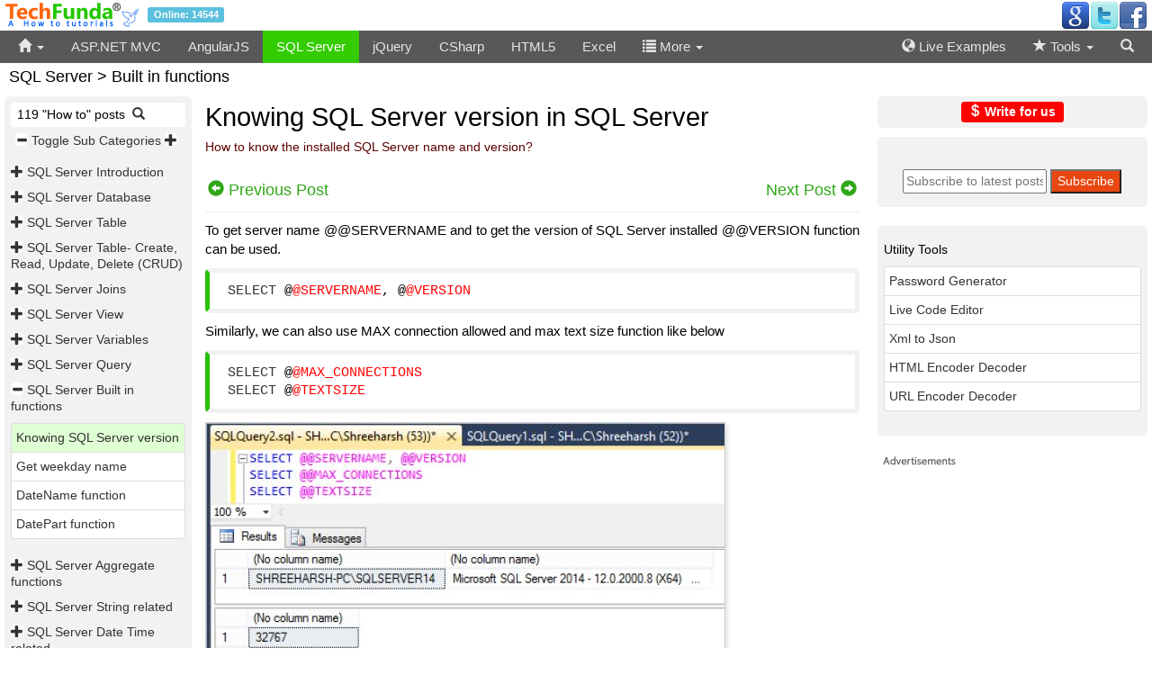

--- FILE ---
content_type: text/html; charset=utf-8
request_url: https://techfunda.com/howto/163/knowing-sql-server-version
body_size: 7486
content:

<!DOCTYPE html>
<html>
<head>
    <meta charset="utf-8" />
    <meta name="viewport" content="width=device-width, initial-scale=1.0">
    <title>Knowing SQL Server version in SQL Server - Tech Funda</title>
    
    <link href="//maxcdn.bootstrapcdn.com/bootstrap/3.3.5/css/bootstrap.min.css" rel="stylesheet" />
    <link href="/Content/Site.css" rel="stylesheet" />
    
    <script src="//ajax.aspnetcdn.com/ajax/modernizr/modernizr-2.6.2.js"></script>
    
    <script src="//ajax.googleapis.com/ajax/libs/jquery/2.1.4/jquery.min.js"></script>
    <link rel="shortcut icon" href="/favicon.ico" />
    <meta name="keywords" content="SQL Server, installed SQL Server name and version, Built in functions, sql server" />
    <meta name="description" content="How to know which version of SQL Server is installed on the machine?" />
    <script src="/Scripts/TechFundaScripts.js"></script>
    <!-- START - Google Page Level Ads -->
    <script async src="//pagead2.googlesyndication.com/pagead/js/adsbygoogle.js"></script>
    <script>
  (adsbygoogle = window.adsbygoogle || []).push({
    google_ad_client: "ca-pub-3021550955035385",
    enable_page_level_ads: true
  });
    </script>
    <!-- END - Google Page Level Ads -->
</head>
<body>
    <header>
        <div class="logoBar navbar-fixed-top container-fluid">
            <div class="mainLogoPanel">
                <a href="/" class="spacer"><img src="/Images/TechFunda.gif" alt="TechFunda" /></a> <span class="label label-info">Online: 14544</span>
                <div class="pull-right">
                    <!-- Social -->
                    <a href="https://plus.google.com/+TechFundaHowto/" target="_blank" title="Google"><img src="/Images/social/google_32.png" alt="G" /></a><a href="https://twitter.com/TechFundaHowto" target="_blank" title="Twitter"><img src="/Images/social/twitter_32.png" alt="T" /></a><a href="https://www.facebook.com/TechFundaHowto" target="_blank" title="Facebook"><img src="/Images/social/facebook_32.png" alt="F" /></a>
                </div>
            </div>
        </div>
        <nav>
            <div class="navbar navbar-inverse navbar-fixed-top">
                <div class="container-fluid killLeftRightSpace">
                    <div class="navbar-header">
                        <button type="button" class="navbar-toggle" data-toggle="collapse"
                                style="padding:6px 12px;color:white;" onclick="ShowMenu('divSearch')">
                            <span class="glyphicon glyphicon-search"></span>
                        </button>
                        <button type="button" class="navbar-toggle" data-toggle="collapse" data-target="#divMainMenu">
                            <span class="icon-bar"></span>
                            <span class="icon-bar"></span>
                            <span class="icon-bar"></span>
                        </button>
                    </div>
                    <div class="navbar-collapse collapse" id="divMainMenu">
                        <ul class="nav navbar-nav navbar-left">
                            <li class="dropdown">
                                <a href="#" title="Home" id="mmhome"><span class="glyphicon glyphicon-home"></span> <span class="caret"></span></a>
                                <ul class="dropdown-menu" role="menu">
                                    <li><a href="/Home/LatestPosts" title="Latest Posts">Latest Posts</a></li>
                                    <li><a href="/Home/TopPosts" title="Top Posts">Top Posts</a></li>
                                </ul>
                            </li>
                                    <li id="mmasp-net-mvc"><a href="/howto/asp-net-mvc">ASP.NET MVC</a></li>
        <li id="mmangularjs"><a href="/howto/angularjs">AngularJS</a></li>
        <li id="mmsql-server"><a href="/howto/sql-server">SQL Server</a></li>
        <li id="mmjquery"><a href="/howto/jquery">jQuery</a></li>
        <li id="mmcsharp"><a href="/howto/csharp">CSharp</a></li>
        <li id="mmhtml5"><a href="/howto/html5">HTML5</a></li>
        <li id="mmexcel"><a href="/howto/excel">Excel</a></li>

<li><a href="javascript:void(0)" onclick="ShowMenu('divLibList')"><span class="glyphicon glyphicon-list"></span> More <span class="caret"></span></a></li>
                        </ul>
                        <ul class="nav navbar-nav navbar-right" style="margin-right:5px;">
                            <li id="mmcode"><a href="/Examples/" title="Live Examples"><span class="glyphicon glyphicon-globe"></span> Live Examples</a></li>
                            <li class="dropdown" id="mmtools">
                                <a><span class="glyphicon glyphicon-star"></span> Tools <span class="caret"></span></a>
                                <ul class="dropdown-menu" role="menu" id="divTools">
                                    <li><a href="/Tools/PasswordGenerator">Password Generator Online</a></li>
                                    <li><a href="/Tools/HtmlEncodeDecode">HTML Encoder and Decoder</a></li>
                                    <li><a href="/Tools/UrlEncodeDecode">URL Encoder and Decoder</a></li>
                                    <li><a href="/Tools/XmlToJson">Xml to Json</a></li>
                                    <li><a href="/Code/Demo">Code Editor</a></li>
                                    <li><a href="/Tools/ColorPicker">Color Picker and Preview</a></li>
                                </ul>
                            </li>
                            <li class="smallHide"><a href="javascript:void(0)" onclick="ShowMenu('divSearch')"><span class="glyphicon glyphicon-search"></span></a></li>
                        </ul>
                    </div>
                </div>
            </div>
        </nav>
        <div id="divLibList">
            <div class="container-fluid killLeftRightSpace">
                <div class="row">
                    <div class="col-md-12">
                        <div class="pull-right" style="padding:0px 20px;"><a href="javascript:void(0)" onclick="ShowMenu('divLibList')" style="color: white;"><span class="glyphicon glyphicon-remove"></span></a></div>
                    </div>
                    </div>
                    <div class="row">
        <div class="col-md-2 divLibMenu" id="mmandroid-os"><a href="/howto/android-os">Android OS</a></div>
        <div class="col-md-2 divLibMenu" id="mmc"><a href="/howto/c">C#</a></div>
        <div class="col-md-2 divLibMenu" id="mmmisc"><a href="/howto/misc">Misc.</a></div>
        <div class="col-md-2 divLibMenu" id="mmtypescript"><a href="/howto/typescript">Typescript</a></div>
        <div class="col-md-2 divLibMenu" id="mmjavascript"><a href="/howto/javascript">JavaScript</a></div>
        <div class="col-md-2 divLibMenu" id="mmcss3"><a href="/howto/css3">CSS3</a></div>
        <div class="col-md-2 divLibMenu" id="mmbootstrap"><a href="/howto/bootstrap">Bootstrap</a></div>
        <div class="col-md-2 divLibMenu" id="mmsharepoint"><a href="/howto/sharepoint">Sharepoint</a></div>
</div>

                </div>
            </div>
        <div id="divSearch">
            <div class="container-fluid killLeftRightSpace">
                <div class="pull-right" style="padding:0px 20px;"><a href="javascript:void(0)" onclick="ShowMenu('divSearch')" style="color: white;"><span class="glyphicon glyphicon-remove"></span></a></div>
                <div style="max-width:350px;margin:auto;">
                    <form action="/Search" method="get">
                        <div class="input-group">
                            <input id="q" type="text" placeholder="Search" required name="q" class="form-control" style="max-width:320px;">
                            <span class="input-group-btn">
                                <button class="btn btn-success" type="submit" title="Search">
                                    <span class="glyphicon glyphicon-search"></span>
                                </button>
                            </span>
                        </div>
                    </form>
                </div>
            </div>
            </div>
    </header>
    <div class="container-fluid body-content">
        

<div class="smallHide" style="padding-left:10px;">
    <h4>SQL Server &gt; Built in functions</h4>
</div>
<div class="row">
    
    <div class="col-lg-2 col-md-2 col-sm-2 col-xs-12 killLeftRightSpace" id="divLeft">
        <div class="tocPlaceholder">
            <aside>
                    <span class="smallShow bigHide">SQL Server "How to" list</span>
                <button type="button" class="navbar-toggle" id="btnTOC" data-toggle="collapse" data-target="#divTOC">
                    <span class="icon-bar"></span>
                    <span class="icon-bar"></span>
                    <span class="icon-bar"></span>
                </button>
                <div class="navbar-collapse collapse tocMenu" id="divTOC">
                    <div class="smallHide">
                        
                    </div>
                    <div class="tocExpColpse">&nbsp;119 "How to" posts &nbsp;<a href="javascript:ShowSearchCatPosts()" title="Search posts"><span class="glyphicon glyphicon-search"></span></a></div>
                    <div class="spacer">
                        <a href="javascript:void(0)" title="Expand sub categories" onclick="ToggleSubCats()" style="white-space:nowrap;"><span class="glyphicon glyphicon-minus tocExpanderS"></span> Toggle Sub Categories <span class="glyphicon glyphicon-plus tocExpanderS"></span></a>
                    </div>
                    <div class="clearfix"></div>
                    

        <h5 id="h51" data-renderSubCat="true" data-ReOrder="False">
            <a id="tsc1" data-subcatid="16" class="tocExpander" href="javascript:void(0)" title="Toggle posts"
               onclick="GetSubCatPosts(4, 16, 'SQL Server', 1)">
                <span class="glyphicon glyphicon-plus tocExpanderS"></span>
            </a> <a href="/howto/sql-server/introduction" title="Introduction ">SQL Server Introduction </a>
        </h5>
        <h5 id="h52" data-renderSubCat="true" data-ReOrder="False">
            <a id="tsc2" data-subcatid="17" class="tocExpander" href="javascript:void(0)" title="Toggle posts"
               onclick="GetSubCatPosts(4, 17, 'SQL Server', 2)">
                <span class="glyphicon glyphicon-plus tocExpanderS"></span>
            </a> <a href="/howto/sql-server/database" title="Database">SQL Server Database</a>
        </h5>
        <h5 id="h53" data-renderSubCat="true" data-ReOrder="False">
            <a id="tsc3" data-subcatid="18" class="tocExpander" href="javascript:void(0)" title="Toggle posts"
               onclick="GetSubCatPosts(4, 18, 'SQL Server', 3)">
                <span class="glyphicon glyphicon-plus tocExpanderS"></span>
            </a> <a href="/howto/sql-server/table" title="Table ">SQL Server Table </a>
        </h5>
        <h5 id="h54" data-renderSubCat="true" data-ReOrder="False">
            <a id="tsc4" data-subcatid="30" class="tocExpander" href="javascript:void(0)" title="Toggle posts"
               onclick="GetSubCatPosts(4, 30, 'SQL Server', 4)">
                <span class="glyphicon glyphicon-plus tocExpanderS"></span>
            </a> <a href="/howto/sql-server/table-create-read-update-delete-crud" title="Table- Create, Read, Update, Delete (CRUD)">SQL Server Table- Create, Read, Update, Delete (CRUD)</a>
        </h5>
        <h5 id="h55" data-renderSubCat="true" data-ReOrder="False">
            <a id="tsc5" data-subcatid="32" class="tocExpander" href="javascript:void(0)" title="Toggle posts"
               onclick="GetSubCatPosts(4, 32, 'SQL Server', 5)">
                <span class="glyphicon glyphicon-plus tocExpanderS"></span>
            </a> <a href="/howto/sql-server/joins" title="Joins">SQL Server Joins</a>
        </h5>
        <h5 id="h56" data-renderSubCat="true" data-ReOrder="False">
            <a id="tsc6" data-subcatid="33" class="tocExpander" href="javascript:void(0)" title="Toggle posts"
               onclick="GetSubCatPosts(4, 33, 'SQL Server', 6)">
                <span class="glyphicon glyphicon-plus tocExpanderS"></span>
            </a> <a href="/howto/sql-server/view" title="View">SQL Server View</a>
        </h5>
        <h5 id="h57" data-renderSubCat="true" data-ReOrder="False">
            <a id="tsc7" data-subcatid="34" class="tocExpander" href="javascript:void(0)" title="Toggle posts"
               onclick="GetSubCatPosts(4, 34, 'SQL Server', 7)">
                <span class="glyphicon glyphicon-plus tocExpanderS"></span>
            </a> <a href="/howto/sql-server/variables" title="Variables">SQL Server Variables</a>
        </h5>
        <h5 id="h58" data-renderSubCat="true" data-ReOrder="False">
            <a id="tsc8" data-subcatid="35" class="tocExpander" href="javascript:void(0)" title="Toggle posts"
               onclick="GetSubCatPosts(4, 35, 'SQL Server', 8)">
                <span class="glyphicon glyphicon-plus tocExpanderS"></span>
            </a> <a href="/howto/sql-server/query" title="Query">SQL Server Query</a>
        </h5>
        <h5 id="h59" data-renderSubCat="true" data-ReOrder="False">
            <a id="tsc9" data-subcatid="38" class="tocExpander" href="javascript:void(0)" title="Toggle posts"
               onclick="GetSubCatPosts(4, 38, 'SQL Server', 9)">
                <span class="glyphicon glyphicon-plus tocExpanderS"></span>
            </a> <a href="/howto/sql-server/built-in-functions" title="Built in functions">SQL Server Built in functions</a>
        </h5>
        <h5 id="h510" data-renderSubCat="true" data-ReOrder="False">
            <a id="tsc10" data-subcatid="39" class="tocExpander" href="javascript:void(0)" title="Toggle posts"
               onclick="GetSubCatPosts(4, 39, 'SQL Server', 10)">
                <span class="glyphicon glyphicon-plus tocExpanderS"></span>
            </a> <a href="/howto/sql-server/aggregate-functions" title="Aggregate functions">SQL Server Aggregate functions</a>
        </h5>
        <h5 id="h511" data-renderSubCat="true" data-ReOrder="False">
            <a id="tsc11" data-subcatid="40" class="tocExpander" href="javascript:void(0)" title="Toggle posts"
               onclick="GetSubCatPosts(4, 40, 'SQL Server', 11)">
                <span class="glyphicon glyphicon-plus tocExpanderS"></span>
            </a> <a href="/howto/sql-server/string-related" title="String related">SQL Server String related</a>
        </h5>
        <h5 id="h512" data-renderSubCat="true" data-ReOrder="False">
            <a id="tsc12" data-subcatid="41" class="tocExpander" href="javascript:void(0)" title="Toggle posts"
               onclick="GetSubCatPosts(4, 41, 'SQL Server', 12)">
                <span class="glyphicon glyphicon-plus tocExpanderS"></span>
            </a> <a href="/howto/sql-server/date-time-related" title="Date Time related">SQL Server Date Time related</a>
        </h5>
        <h5 id="h513" data-renderSubCat="true" data-ReOrder="False">
            <a id="tsc13" data-subcatid="42" class="tocExpander" href="javascript:void(0)" title="Toggle posts"
               onclick="GetSubCatPosts(4, 42, 'SQL Server', 13)">
                <span class="glyphicon glyphicon-plus tocExpanderS"></span>
            </a> <a href="/howto/sql-server/conversion-related" title="Conversion related">SQL Server Conversion related</a>
        </h5>
        <h5 id="h514" data-renderSubCat="true" data-ReOrder="False">
            <a id="tsc14" data-subcatid="43" class="tocExpander" href="javascript:void(0)" title="Toggle posts"
               onclick="GetSubCatPosts(4, 43, 'SQL Server', 14)">
                <span class="glyphicon glyphicon-plus tocExpanderS"></span>
            </a> <a href="/howto/sql-server/user-defined-functions-udfs" title="User defined functions (UDFs)">SQL Server User defined functions (UDFs)</a>
        </h5>
        <h5 id="h515" data-renderSubCat="true" data-ReOrder="False">
            <a id="tsc15" data-subcatid="44" class="tocExpander" href="javascript:void(0)" title="Toggle posts"
               onclick="GetSubCatPosts(4, 44, 'SQL Server', 15)">
                <span class="glyphicon glyphicon-plus tocExpanderS"></span>
            </a> <a href="/howto/sql-server/stored-procedure" title="Stored Procedure">SQL Server Stored Procedure</a>
        </h5>
        <h5 id="h516" data-renderSubCat="true" data-ReOrder="False">
            <a id="tsc16" data-subcatid="45" class="tocExpander" href="javascript:void(0)" title="Toggle posts"
               onclick="GetSubCatPosts(4, 45, 'SQL Server', 16)">
                <span class="glyphicon glyphicon-plus tocExpanderS"></span>
            </a> <a href="/howto/sql-server/transactions" title="Transactions">SQL Server Transactions</a>
        </h5>
        <h5 id="h517" data-renderSubCat="true" data-ReOrder="False">
            <a id="tsc17" data-subcatid="46" class="tocExpander" href="javascript:void(0)" title="Toggle posts"
               onclick="GetSubCatPosts(4, 46, 'SQL Server', 17)">
                <span class="glyphicon glyphicon-plus tocExpanderS"></span>
            </a> <a href="/howto/sql-server/error-handling" title="Error Handling">SQL Server Error Handling</a>
        </h5>
        <h5 id="h518" data-renderSubCat="true" data-ReOrder="False">
            <a id="tsc18" data-subcatid="47" class="tocExpander" href="javascript:void(0)" title="Toggle posts"
               onclick="GetSubCatPosts(4, 47, 'SQL Server', 18)">
                <span class="glyphicon glyphicon-plus tocExpanderS"></span>
            </a> <a href="/howto/sql-server/loops-and-conditions" title="Loops and Conditions">SQL Server Loops and Conditions</a>
        </h5>
        <h5 id="h519" data-renderSubCat="true" data-ReOrder="False">
            <a id="tsc19" data-subcatid="48" class="tocExpander" href="javascript:void(0)" title="Toggle posts"
               onclick="GetSubCatPosts(4, 48, 'SQL Server', 19)">
                <span class="glyphicon glyphicon-plus tocExpanderS"></span>
            </a> <a href="/howto/sql-server/common-table-expression-cte" title="Common Table Expression (CTE)">SQL Server Common Table Expression (CTE)</a>
        </h5>
        <h5 id="h520" data-renderSubCat="true" data-ReOrder="False">
            <a id="tsc20" data-subcatid="49" class="tocExpander" href="javascript:void(0)" title="Toggle posts"
               onclick="GetSubCatPosts(4, 49, 'SQL Server', 20)">
                <span class="glyphicon glyphicon-plus tocExpanderS"></span>
            </a> <a href="/howto/sql-server/working-with-xml" title="Working with XML">SQL Server Working with XML</a>
        </h5>
        <h5 id="h521" data-renderSubCat="true" data-ReOrder="False">
            <a id="tsc21" data-subcatid="50" class="tocExpander" href="javascript:void(0)" title="Toggle posts"
               onclick="GetSubCatPosts(4, 50, 'SQL Server', 21)">
                <span class="glyphicon glyphicon-plus tocExpanderS"></span>
            </a> <a href="/howto/sql-server/triggers" title="Triggers">SQL Server Triggers</a>
        </h5>
        <h5 id="h522" data-renderSubCat="true" data-ReOrder="False">
            <a id="tsc22" data-subcatid="179" class="tocExpander" href="javascript:void(0)" title="Toggle posts"
               onclick="GetSubCatPosts(4, 179, 'SQL Server', 22)">
                <span class="glyphicon glyphicon-plus tocExpanderS"></span>
            </a> <a href="/howto/sql-server/cursor" title="Cursor">SQL Server Cursor</a>
        </h5>
<script>
    var subCatCount = 22;
    function ToggleSubCats()
    {
        for (var i = 1; i <= subCatCount; i++){
            $("#tsc" + i).trigger("click");
        }
    }

</script>

                    <script>
                        $(function(){
                            // collapse TOC and expand related sub category
                            var thisPostSubCatId = '38';
                            if (thisPostSubCatId.length > 0)
                            {
                                // filter out this post subcatid and show
                                $("a").filter("[data-subcatid='" + thisPostSubCatId + "']").trigger("click");
                            }
                        });
                    </script>
                    <div class="clearfix"></div>
                    
                    <div>
                        
                    </div>
                </div>
            </aside>
        </div>
    </div>
    
    <div class="col-lg-7 col-md-7 col-sm-7 col-xs-12" style="padding-right:0px;" id="divCenter">
        
        <div class="TFContent">
            <main>
<div id="divCatSearchP" style="display:none;">
    <hr />
    <form class="form-inline" method="post" onsubmit="return SearchCatPosts('4')">
        Search posts under SQL Server: <input type="text" name="qp" id="qp" class="form-control" required />
        <input type="submit" value="Search" class="btn btn-success" /> <img id="imgWaitCS" style="display:none;" src="/Images/wait.gif" alt="Please wait ..." />
    </form>
    <hr />
    <h4 id="h4TList"></h4><span id="lblCnt" class="text-danger"></span>
    <ol id="divTOCForCat" class="liLoose"></ol>
</div>
                    <h1 class="pageHeading">Knowing SQL Server version in SQL Server</h1>
                    <h5 class="pageHeading">How to know the installed SQL Server name and version?</h5><br />
                    <div class="row">
                        <div class="col-lg-6 col-md-6 col-sm-6 col-xs-6 iconSizeL killPaddingSmall">
                                <a class="aNavP" href="/howto/504/pagination-query" title="How to get paginated records from SQL Server?"><span class="glyphicon glyphicon-circle-arrow-left"></span> <span class="smallHide">Previous Post</span></a>
                        </div>
                        <div class="col-lg-6 col-md-6 col-sm-6 col-xs-6 iconSizeL text-right killPaddingSmall">
                                <a class="aNav" href="/howto/431/get-weekday-name" title="How to get week day name in Sql Server?"><span class="smallHide">Next Post</span> <span class="glyphicon glyphicon-circle-arrow-right"></span></a>


                        </div>
                    </div><hr />
<p style="text-align: justify;">To get server name @@SERVERNAME and to get the version of SQL Server installed @@VERSION&nbsp;function can be used.</p>
<pre>SELECT @@SERVERNAME, @@VERSION</pre>
<p>Similarly, we can also use MAX connection allowed and max text size function like below</p>
<pre>SELECT @@MAX_CONNECTIONS<br />SELECT @@TEXTSIZE</pre>
<p><img src="/HTPictures/635649239810271581.JPG" /></p>                    <div id="demoLink" style="display:none;text-align:left;"><a target="_blank" href="/Examples/Show/0"><span class="glyphicon glyphicon-play"></span> Demo URL</a></div>
                    <script>
                        // write demo url
                        var thisPostId = 0;
                        if (thisPostId > 0)  { $("#demoLink").show(); $("pre").eq(0).after($("#demoLink"));  } else { $("#demoLink").hide(); }
                    </script>
                    <span style="color:white;"> &nbsp;Views: 8517 | Post Order: 65</span>
            </main>
            <div class="row">
                <div class="col-lg-4 col-md-4 col-sm-4 col-xs-4 iconSizeL killPaddingSmall smallHide">
                        <a class="aNavP" href="/howto/504/pagination-query" title="How to get paginated records from SQL Server?"><span class="glyphicon glyphicon-circle-arrow-left"></span> Previous Post</a>
                                    </div>
                <div class="col-lg-4 col-md-4 col-sm-4 col-xs-4 iconSizeL text-center smallHide">
                    <ul class="list-inline">
                        <li>
                            <a href="JavaScript:void(0)" title="Toggle Print View" id="lnkPrint"><span class="glyphicon glyphicon-print"></span></a>
                        </li>
                    </ul>
                </div>
                <div class="col-lg-4 col-md-4 col-sm-4 col-xs-4 iconSizeL text-right killPaddingSmall">
                        <a class="aNav smallHide" href="/howto/431/get-weekday-name" title="How to get week day name in Sql Server?"><span class="smallHide">Next Post</span> <span class="glyphicon glyphicon-circle-arrow-right"></span></a>

                </div>
            </div>
            <div class="row">
                <div class="col-lg-4 col-md-4 col-sm-4 col-xs-4 iconSizeL killPaddingSmall">
                    <a href="/Home/Ask?c=4" title="Not found the solution? ask from us">Ask<span class="smallHide"> SQL Server question</span> <span class="glyphicon glyphicon-comment"></span></a>
                </div>
                <a href="/Home/ReportError?u=https://techfunda.com/howto/163/knowing-sql-server-version" target="_blank" class="pull-right iconSizeL" title="Report an error"><span class="glyphicon glyphicon-eye-open"></span> <span class="smallHide">Report Error</span></a>
            </div>
            <hr />
            <script>
    var thisUrl = 'https://techfunda.com/howto/163/knowing-sql-server-version';
</script>
<div class="socialIcon">
    <a href="javascript:void(0)" onclick="var scrTop = window.screen.height / 2 - (250); var scrLeft = window.screen.width / 2 - (350); window.open('http://www.facebook.com/sharer.php?u=' + thisUrl, 'tfSharer', 'toolbar=0,status=0,width=626,height=456,top=' + scrTop + ',left=' + scrLeft); return false;"><img src="/images/social/facebook.png" alt="Facebook" /></a>
    <a href="javascript:void(0)" onclick="var scrTop = window.screen.height / 2 - (250); var scrLeft = window.screen.width / 2 - (350); window.open('http://twitter.com/share?original_referer=' + thisUrl + '&text=' + document.title, 'tfSharer', 'toolbar=0,status=0,width=626,height=456,top=' + scrTop + ',left=' + scrLeft); return false;"><img src="/images/social/twitter.png" alt="Twitter" /></a>
    <a href="javascript:void(0)" onclick="var scrTop = window.screen.height/2-(250); var scrLeft = window.screen.width/2-(350);window.open('https://www.linkedin.com/cws/share?url=' + thisUrl +'&amp;title='+ document.title,'tfSharer','toolbar=0,status=0,width=626,height=456,top='+scrTop+',left='+scrLeft);return false;"><img src="/images/social/linkedin.png" alt="LinkedIn" /></a>
    <a href="javascript:void(0)" onclick="var scrTop = window.screen.height/2-(250); var scrLeft = window.screen.width/2-(350);window.open('https://plus.google.com/share?url='+ thisUrl,'tfSharer','toolbar=0,status=0,width=626,height=456,top='+scrTop+',left='+scrLeft);return false;"><img src="/images/social/google-plus.png" alt="GooglePlus" /></a>
    <a href="javascript:void(0)" onclick="var scrTop = window.screen.height/2-(250); var scrLeft = window.screen.width/2-(350);window.open('http://www.stumbleupon.com/submit?url=' + thisUrl + '&amp;title='+ document.title,'tfSharer','toolbar=0,status=0,width=626,height=456,top='+scrTop+',left='+scrLeft);return false;"><img src="/images/social/stumbleupon.png" alt="StumbleUpon" /></a>
    <a href="https://in.pinterest.com/pin/find/?url=https://techfunda.com/howto/163/knowing-sql-server-version" target="_blank"><img src="/images/social/pinterest.png" alt="Pinterest" /></a>
    <a href="javascript:void(0)" onclick="var scrTop = window.screen.height/2-(250); var scrLeft = window.screen.width/2-(350);window.open('https://delicious.com/save?v=5&provider=&noui&jump=close&url=' + thisUrl + '&title=' + document.title, 'tfSharer','toolbar=0,status=0,width=626,height=656,top='+scrTop+',left='+scrLeft);return false;"><img src="/images/social/delicious_32.png" alt="Delicious" /></a>
    <a href="javascript:void(0)" onclick="var scrTop = window.screen.height/2-(250); var scrLeft = window.screen.width/2-(350);window.open('http://reddit.com/submit?url='+ thisUrl + '&amp;title='+ document.title,'tfSharer','toolbar=0,status=0,width=626,height=656,top='+scrTop+',left='+scrLeft);return false;"><img src="/images/social/reddit_32.png" alt="Reddit" /></a>
    <a href="mailto:sample@sample.com?subject=https://techfunda.com/howto/163/knowing-sql-server-version"><img src="/images/social/email.png" alt="Email" /></a>
</div>
            <hr />
                <div class="row"><h4>Related Posts</h4>
<ul id="divMorePost"><li><a href="/howto/431/get-weekday-name" title="How to get week day name in Sql Server?">Get weekday name</a></li><li><a href="/howto/432/datename-function" title="How to get name part of a particular date in Sql Server?">DateName function</a></li><li><a href="/howto/434/datepart-function" title="How to get the integer part of a particular date in Sql Server?">DatePart function</a></li><li><a href="/howto/164/aggregate-functions-like-avg-min-max-sum" title="How to user aggregate functions like AVG, MIN, MAX, SUM etc in SQL Server?">Aggregate functions like AVG, MIN, MAX, SUM</a></li><li><a href="/howto/166/concatenate-two-string-types-columns-separated-by-a-space" title="How to concatenate two string types columns separated by a space in SQL Server?">Concatenate two string types columns separated by a space</a></li></ul>

</div>
<br />
<div class="ads" style="margin-bottom:15px;">
<div data-type="ad" data-publisher="techfunda.com" data-format="728x90" data-zone="ros" ></div>
</div>

<!-- START Matched Content -->
<script async src="//pagead2.googlesyndication.com/pagead/js/adsbygoogle.js"></script>
<!-- Matched Content Footer -->
<ins class="adsbygoogle"
     style="display:block"
     data-ad-client="ca-pub-3021550955035385"
     data-ad-slot="9998300952"
     data-ad-format="autorelaxed"></ins>
<script>
(adsbygoogle = window.adsbygoogle || []).push({});
</script>
<!-- END Matched Content -->        </div>
    </div>
    
    <div class="col-lg-3 col-md-3 col-sm-3 col-xs-12" style="padding-right:5px;" id="divRight">
        <p class="tocPlaceholder text-center">
<a class="label label-warning" style="font-weight:bold;font-size:14px;color:white;background-color:red;" href="/Authors/Home/Page/12" title="Earn royalty income by writing on TechFunda.com"><span class="glyphicon glyphicon-usd"></span> Write for us</a>
</p>
<div class="tocPlaceholder text-center" style="position:initial;padding:15px;">
<a href="http://feeds.feedburner.com/techfundafeed"><img src="http://feeds.feedburner.com/~fc/techfundafeed?bg=e84711&amp;fg=FFFFFF&amp;anim=0" height="26" width="88" style="border:0" alt=""/></a>
<form action="https://feedburner.google.com/fb/a/mailverify" method="post" target="popupwindow" onsubmit="window.open('https://feedburner.google.com/fb/a/mailverify?uri=techfundafeed', 'popupwindow', 'scrollbars=yes,width=550,height=520');return true"><input type="text" style="width:160px" name="email" placeholder="Subscribe to latest posts"/> <input type="hidden" value="techfundafeed" name="uri"/><input type="hidden" name="loc" value="en_US"/><input type="submit" value="Subscribe" style="background-color:#e84711;color:white;"/></form>
</div>
<br/>
<div class="tocPlaceholder" style="position:initial;">
<h5>Utility Tools</h5>
<ul class="list-group">
<li class="list-group-item"><a href="/Tools/PasswordGenerator">Password Generator</a></li>
<li class="list-group-item"><a href="/Examples/Show">Live Code Editor</a></li>
<li class="list-group-item"><a href="/Tools/XmlToJson">Xml to Json</a></li>
<li class="list-group-item"><a href="/Tools/HtmlEncodeDecode">HTML Encoder Decoder</a></li>
<li class="list-group-item"><a href="/Tools/UrlEncodeDecode">URL Encoder Decoder</a></li>
</ul>
</div>
<br/>
<div class="ads">
<script src="//pagead2.googlesyndication.com/pagead/js/adsbygoogle.js"></script>
<ins class="adsbygoogle" style="display:block" data-ad-client="ca-pub-3021550955035385" data-ad-slot="1707994157" data-ad-format="rectangle"></ins>
<script>
(adsbygoogle = window.adsbygoogle || []).push({});
</script>
</div>
<br/>
<div id="divSocialShare">
<script>
function fixSocial() {
    if ($(document).width() < 768) { return;}
    if ($(document).height() < 1550) { return;}
   
    var scrollPos = $(document).scrollTop();
    if (scrollPos > 670) {
        $("#divSocialShare").css({'position' : 'fixed', 'top' : '200px'});
    } else {
        $("#divSocialShare").css({'position' : 'relative', 'top' : 'auto'});
    }
}
 window.onscroll = fixSocial;
</script>
<br/>
<div class="ads">
<div data-type="ad" data-publisher="techfunda.com" data-format="300x250" data-zone="ros"></div>
<script type='text/javascript'>
function _dmBootstrap(file) {
    var _dma = document.createElement('script');
    _dma.type = 'text/javascript';
    _dma.async = false;
    _dma.src = ('https:' == document.location.protocol ? 'https://' : 'http://') + file;
    (document.getElementsByTagName('head')[0] || document.getElementsByTagName('body')[0]).appendChild(_dma);
}
function _dmFollowup(file) { if (typeof DMAds === 'undefined') _dmBootstrap('cdn2.DeveloperMedia.com/a.min.js'); }
(function () { _dmBootstrap('cdn1.DeveloperMedia.com/a.min.js'); setTimeout(_dmFollowup, 1000); })();
</script>
</div>
<p>
<br/>
<a href="javascript:void(0)" onclick="location.href='//www.bluehost.com/track/dnf/'" title="Our trusted hosting partner"><span class="glyphicon glyphicon-globe"></span> Hosting Recommendations</a>
</p>
</div>

    </div>
</div>


<link href="/Content/prettify.css" rel="stylesheet" />
<script src="/Scripts/prettify.js"></script>
<script>
    var parentPostId = '163';
    var flagForHome = 'sql-server';
    var printFlag = true;
    
    $("#mmsql-server").addClass("selectedMainMenu");
    $(function(){
        // format the code now
        $("pre").addClass("prettyprint");
        prettyPrint();

        $(".demoURL").prepend('<span class="glyphicon glyphicon-play" style="color:#28c10a;"></span> Demo: ');
    });

    $("#lnkPrint").click(function () {
        $("#divLeft").toggle(); $("#divRight").toggle(); $(".navbar").toggle(); $("footer").toggle();
        if (printFlag) { $('html, body').scrollTop(0); window.print(); printFlag = false; alert("Click Print icon again to toggle print view.");  } else { printFlag = true; }
    });
</script>

        <div class="clearfix"></div>
    </div>
    <footer>
        <div class="container-fluid killPaddingSmall">
            <div class="clearfix"></div>
<div class="col-md-9 col-sm-9 killLeftRightSpace killPaddingSmall">
    <a href="/Home/Page/3" title="Contact / Feedback">Contact / Feedback</a> &nbsp;
<a href="/Home/Page/4" title="About Us">About Us</a> &nbsp;
<a href="/Home/Page/2" title="Terms of use">Terms of use</a> &nbsp;
<a href="/Home/Page/1" title="Privacy Policy">Privacy Policy</a> &nbsp;


 <a href="/Authors/Home/Page/12" title="Write for us">Write for us</a>
    <p>All rights reserved. &copy; 2026 - TechFunda.com 16102020 </p>
</div>
<div class="col-md-3 col-sm-3 killPaddingSmall">
    <div style="float:right;" class="iconSizeL">
        <a href="JavaScript:void(0)" title="Go Top" id="lnkGoTop"><span class="glyphicon glyphicon-circle-arrow-up"></span></a>
    </div>
</div>
<div class="clearfix"></div>
        </div>
    </footer>
    
    <script src="//maxcdn.bootstrapcdn.com/bootstrap/3.3.5/js/bootstrap.min.js"></script>
    <script src="//ajax.aspnetcdn.com/ajax/respond/1.4.2/respond.min.js"></script>

    
    <script>
        $("#lnkGoTop").click(function () {
            $('html, body').animate({ scrollTop: 0 }, 'medium');
        });
        function ShowMenu(id) {
            $("#" + id).toggle();
            $("#q").focus();
        }
    </script>
    <!-- Start - Google analytics -->
<!-- Google tag (gtag.js) -->
<script async src="https://www.googletagmanager.com/gtag/js?id=G-V5BX611H41"></script>
<script>
  window.dataLayer = window.dataLayer || [];
  function gtag(){dataLayer.push(arguments);}
  gtag('js', new Date());

  gtag('config', 'G-V5BX611H41');
</script>
<!-- End - Google analytics -->

<script defer src="https://static.cloudflareinsights.com/beacon.min.js/vcd15cbe7772f49c399c6a5babf22c1241717689176015" integrity="sha512-ZpsOmlRQV6y907TI0dKBHq9Md29nnaEIPlkf84rnaERnq6zvWvPUqr2ft8M1aS28oN72PdrCzSjY4U6VaAw1EQ==" data-cf-beacon='{"version":"2024.11.0","token":"31c39154f9e44c03a359012daf441521","r":1,"server_timing":{"name":{"cfCacheStatus":true,"cfEdge":true,"cfExtPri":true,"cfL4":true,"cfOrigin":true,"cfSpeedBrain":true},"location_startswith":null}}' crossorigin="anonymous"></script>
</body>
</html>


--- FILE ---
content_type: text/html; charset=utf-8
request_url: https://techfunda.com/Home/_GetTOCContent
body_size: -36
content:
    <ul class="list-group" id="scatP9">  <li class="list-group-item" id="tcp163"><a href="/howto/163/knowing-sql-server-version" title="How to know the installed SQL Server name and version?">Knowing SQL Server version</a> 
</li>  <li class="list-group-item" id="tcp431"><a href="/howto/431/get-weekday-name" title="How to get week day name in Sql Server?">Get weekday name</a> 
</li>  <li class="list-group-item" id="tcp432"><a href="/howto/432/datename-function" title="How to get name part of a particular date in Sql Server?">DateName function</a> 
</li>  <li class="list-group-item" id="tcp434"><a href="/howto/434/datepart-function" title="How to get the integer part of a particular date in Sql Server?">DatePart function</a> 
</li>   </ul>


--- FILE ---
content_type: text/html; charset=utf-8
request_url: https://www.google.com/recaptcha/api2/aframe
body_size: 266
content:
<!DOCTYPE HTML><html><head><meta http-equiv="content-type" content="text/html; charset=UTF-8"></head><body><script nonce="M4iw96LvQtjchtT9P8PzUg">/** Anti-fraud and anti-abuse applications only. See google.com/recaptcha */ try{var clients={'sodar':'https://pagead2.googlesyndication.com/pagead/sodar?'};window.addEventListener("message",function(a){try{if(a.source===window.parent){var b=JSON.parse(a.data);var c=clients[b['id']];if(c){var d=document.createElement('img');d.src=c+b['params']+'&rc='+(localStorage.getItem("rc::a")?sessionStorage.getItem("rc::b"):"");window.document.body.appendChild(d);sessionStorage.setItem("rc::e",parseInt(sessionStorage.getItem("rc::e")||0)+1);localStorage.setItem("rc::h",'1769639798167');}}}catch(b){}});window.parent.postMessage("_grecaptcha_ready", "*");}catch(b){}</script></body></html>